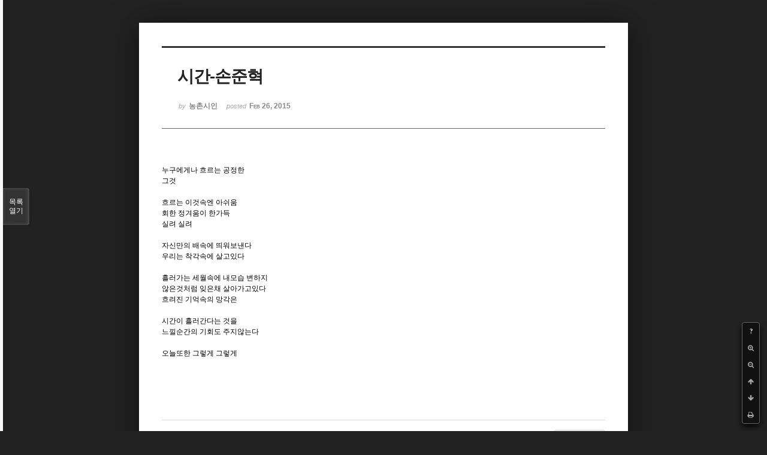

--- FILE ---
content_type: text/html; charset=UTF-8
request_url: http://bumdol72xe.dothome.co.kr/xe/index.php?mid=poem&document_srl=11985&sort_index=readed_count&order_type=desc&listStyle=viewer&page=5
body_size: 4813
content:
<!DOCTYPE html>
<html lang="ko">
<head>
<!-- META -->
<meta charset="utf-8">
<meta name="Generator" content="XpressEngine">
<meta http-equiv="X-UA-Compatible" content="IE=edge">
<!-- TITLE -->
<title>시 - 시간-손준혁</title>
<!-- CSS -->
<link rel="stylesheet" href="/xe/common/css/xe.min.css?20170130022911" />
<link rel="stylesheet" href="/xe/common/js/plugins/ui/jquery-ui.min.css?20170130022942" />
<link rel="stylesheet" href="https://maxcdn.bootstrapcdn.com/font-awesome/4.2.0/css/font-awesome.min.css" />
<link rel="stylesheet" href="/xe/modules/board/skins/sketchbook5/css/board.css?20170130111129" />
<!--[if lt IE 9]><link rel="stylesheet" href="/xe/modules/board/skins/sketchbook5/css/ie8.css?20170130111129" />
<![endif]--><link rel="stylesheet" href="/xe/modules/board/skins/sketchbook5/css/print.css?20170130111129" media="print" />
<link rel="stylesheet" href="/xe/modules/board/skins/sketchbook5/css/jquery.mCustomScrollbar.css?20170130111129" />
<link rel="stylesheet" href="/xe/modules/editor/styles/default/style.css?20170130023018" />
<!-- JS -->
<!--[if lt IE 9]><script src="/xe/common/js/jquery-1.x.min.js?20170130022911"></script>
<![endif]--><!--[if gte IE 9]><!--><script src="/xe/common/js/jquery.min.js?20170130022911"></script>
<!--<![endif]--><script src="/xe/common/js/x.min.js?20170130103037"></script>
<script src="/xe/common/js/xe.min.js?20170414184040"></script>
<script src="/xe/modules/board/tpl/js/board.min.js?20170130055150"></script>
<!-- RSS -->
<!-- ICON -->

<script>
						if(!captchaTargetAct) {var captchaTargetAct = [];}
						captchaTargetAct.push("procMemberInsert");
						</script>

<meta name="viewport" content="width=device-width, initial-scale=1, minimum-scale=1, maximum-scale=1, user-scalable=yes, target-densitydpi=medium-dpi" />
<style> .xe_content { font-size:12px; }</style>
<link rel="canonical" href="http://bumdol72xe.dothome.co.kr/xe/poem/11985" />
<meta name="description" content="누구에게나 흐르는 공정한 그것 흐르는 이것속엔 아쉬움 회한 정겨움이 한가득 실려 실려 자신만의 배속에 띄워보낸다 우리는 착각속에 살고있다 흘러가는 세월속에 내모습 변하지 않은것처럼 잊은채 살아가고있다 흐려진 기억속의 망각은 시간이 흘러간다는 것을  느낄순간의 기회도 주지않는다 오늘또한 그렇게 그렇게" />
<meta property="og:locale" content="ko_KR" />
<meta property="og:type" content="article" />
<meta property="og:url" content="http://bumdol72xe.dothome.co.kr/xe/poem/11985" />
<meta property="og:title" content="시 - 시간-손준혁" />
<meta property="og:description" content="누구에게나 흐르는 공정한 그것 흐르는 이것속엔 아쉬움 회한 정겨움이 한가득 실려 실려 자신만의 배속에 띄워보낸다 우리는 착각속에 살고있다 흘러가는 세월속에 내모습 변하지 않은것처럼 잊은채 살아가고있다 흐려진 기억속의 망각은 시간이 흘러간다는 것을  느낄순간의 기회도 주지않는다 오늘또한 그렇게 그렇게" />
<meta property="article:published_time" content="2015-02-26T16:17:34+09:00" />
<meta property="article:modified_time" content="2015-03-08T14:14:16+09:00" />
<style data-id="bdCss">
.bd em,.bd .color{color:#333333;}
.bd .shadow{text-shadow:1px 1px 1px ;}
.bd .bolder{color:#333333;text-shadow:2px 2px 4px ;}
.bd .bg_color{background-color:#333333;}
.bd .bg_f_color{background-color:#333333;background:-webkit-linear-gradient(#FFF -50%,#333333 50%);background:linear-gradient(to bottom,#FFF -50%,#333333 50%);}
.bd .border_color{border-color:#333333;}
.bd .bx_shadow{box-shadow:0 0 2px ;}
.viewer_with.on:before{background-color:#333333;box-shadow:0 0 2px #333333;}
.bd_zine.zine li:first-child,.bd_tb_lst.common_notice tr:first-child td{margin-top:2px;border-top:1px solid #DDD}
.bd_zine .info b,.bd_zine .info a{color:;}
.bd_zine.card h3{color:#333333;}
</style>
<style>
body,input,textarea,select,button,table{font-family:;}
#viewer .rd_trb,#viewer #trackback{display:none}
</style><script>
//<![CDATA[
var current_url = "http://bumdol72xe.dothome.co.kr/xe/?mid=poem&document_srl=11985&sort_index=readed_count&order_type=desc&listStyle=viewer&page=5";
var request_uri = "http://bumdol72xe.dothome.co.kr/xe/";
var current_mid = "poem";
var waiting_message = "서버에 요청 중입니다. 잠시만 기다려주세요.";
var ssl_actions = new Array();
var default_url = "http://bumdol72xe.dothome.co.kr/xe";
xe.current_lang = "ko";
xe.cmd_find = "찾기";
xe.cmd_cancel = "취소";
xe.cmd_confirm = "확인";
xe.msg_no_root = "루트는 선택 할 수 없습니다.";
xe.msg_no_shortcut = "바로가기는 선택 할 수 없습니다.";
xe.msg_select_menu = "대상 메뉴 선택";
//]]>
</script>
</head>
<body class="viewer_blk">
<!--#JSPLUGIN:ui--><script>//<![CDATA[
var lang_type = "ko";
var bdLogin = "로그인 하시겠습니까?@http://bumdol72xe.dothome.co.kr/xe/index.php?mid=poem&document_srl=11985&sort_index=readed_count&order_type=desc&listStyle=viewer&page=5&act=dispMemberLoginForm";
jQuery(function($){
	board('#bd_429_11985');
});
//]]></script>

<div id="viewer" class="white viewer_style rd_nav_blk">
	<div id="bd_429_11985" class="bd clear  " data-default_style="viewer" data-bdFilesType="" data-bdNavSide="N" style="max-width:px">
		<div id="rd_ie" class="ie8_only"><i class="tl"></i><i class="tc"></i><i class="tr"></i><i class="ml"></i><i class="mr"></i><i class="bl"></i><i class="bc"></i><i class="br"></i></div>
		<div class="rd rd_nav_style2 clear" style="padding:;" data-docSrl="11985">
	
	<div class="rd_hd clear" style="">
		
				
		<div class="blog v" style="text-align:;;">
			<div class="top_area ngeb np_18px" style="text-align:">
															</div>
			<h1 class="font ngeb" style=";-webkit-animation-name:rd_h1_v;-moz-animation-name:rd_h1_v;animation-name:rd_h1_v;">시간-손준혁</h1>						<div class="btm_area ngeb np_18px" style="text-align:"> 
								<span><small>by </small><b>농촌시인</b></span>				<span title="2015.02.26 16:17"><small>posted </small><b class="date">Feb 26, 2015</b></span>															</div>
		</div>		
				
				
				
				
				<div class="rd_nav_side">
			<div class="rd_nav img_tx fr m_btn_wrp">
		<div class="help bubble left m_no">
		<a class="text" href="#" onclick="jQuery(this).next().fadeToggle();return false;">?</a>
		<div class="wrp">
			<div class="speech">
				<h4>단축키</h4>
				<p><strong><i class="fa fa-long-arrow-left"></i><span class="blind">Prev</span></strong>이전 문서</p>
				<p><strong><i class="fa fa-long-arrow-right"></i><span class="blind">Next</span></strong>다음 문서</p>
				<p><strong>ESC</strong>닫기</p>			</div>
			<i class="bubble_edge"></i>
			<i class="ie8_only bl"></i><i class="ie8_only br"></i>
		</div>
	</div>	<a class="tg_btn2 bubble m_no" href="#" data-href=".bd_font_select" title="글꼴 선택"><strong>가</strong><i class="arrow down"></i></a>	<a class="font_plus bubble" href="#" title="크게"><i class="fa fa-search-plus"></i><b class="tx">크게</b></a>
	<a class="font_minus bubble" href="#" title="작게"><i class="fa fa-search-minus"></i><b class="tx">작게</b></a>
			<a class="back_to bubble m_no" href="#bd_429_11985" title="위로"><i class="fa fa-arrow-up"></i><b class="tx">위로</b></a>
	<a class="back_to bubble m_no" href="#rd_end_11985" title="(목록) 아래로"><i class="fa fa-arrow-down"></i><b class="tx">아래로</b></a>
	<a class="comment back_to bubble if_viewer m_no" href="#11985_comment" title="댓글로 가기"><i class="fa fa-comment"></i><b class="tx">댓글로 가기</b></a>
	<a class="print_doc bubble m_no this" href="http://bumdol72xe.dothome.co.kr/xe/index.php?mid=poem&amp;document_srl=11985&amp;sort_index=readed_count&amp;order_type=desc&amp;listStyle=viewer&amp;page=5" title="인쇄"><i class="fa fa-print"></i><b class="tx">인쇄</b></a>			</div>		</div>			</div>
	
		
	<div class="rd_body clear">
		
				
				
				<article><!--BeforeDocument(11985,6267)--><div class="document_11985_6267 xe_content"><p>누구에게나 흐르는 공정한</p>
<p>그것</p>
<p><br /></p>
<p>흐르는 이것속엔 아쉬움</p>
<p>회한 정겨움이 한가득</p>
<p>실려 실려</p>
<p><br /></p>
<p>자신만의 배속에 띄워보낸다</p>
<p>우리는 착각속에 살고있다</p>
<p><br /></p>
<p>흘러가는 세월속에 내모습 변하지</p>
<p>않은것처럼 잊은채 살아가고있다</p>
<p>흐려진 기억속의 망각은</p>
<p><br /></p>
<p>시간이 흘러간다는 것을 </p>
<p>느낄순간의 기회도 주지않는다</p>
<p><br /></p>
<p>오늘또한 그렇게 그렇게</p>
<p><br /></p>
<p><br /></p>
<p><br /></p>
<p><br /></p></div><!--AfterDocument(11985,6267)--></article>
				
					</div>
	
	<div class="rd_ft">
		
				
		<div class="bd_prev_next clear">
					</div>		
				
						
				
		<div class="rd_ft_nav clear">
						
						
						<div class="rd_nav img_tx fr m_btn_wrp">
				<a class="back_to bubble m_no" href="#bd_429_11985" title="위로"><i class="fa fa-arrow-up"></i><b class="tx">위로</b></a>
	<a class="back_to bubble m_no" href="#rd_end_11985" title="(목록) 아래로"><i class="fa fa-arrow-down"></i><b class="tx">아래로</b></a>
	<a class="comment back_to bubble if_viewer m_no" href="#11985_comment" title="댓글로 가기"><i class="fa fa-comment"></i><b class="tx">댓글로 가기</b></a>
	<a class="print_doc bubble m_no this" href="http://bumdol72xe.dothome.co.kr/xe/index.php?mid=poem&amp;document_srl=11985&amp;sort_index=readed_count&amp;order_type=desc&amp;listStyle=viewer&amp;page=5" title="인쇄"><i class="fa fa-print"></i><b class="tx">인쇄</b></a>			</div>					</div>
	</div>
	
		
	</div>
<hr id="rd_end_11985" class="rd_end clear" />		<div id="viewer_lst" class="">
			<button type="button" id="viewer_lst_tg" class="ngeb bg_color">목록<br /><span class="tx_open">열기</span><span class="tx_close">닫기</span></button>
			<h3 class="ui_font">Articles</h3>
			<div id="viewer_lst_scroll">
				<ul>
					<li>
						<a class="clear" href="http://bumdol72xe.dothome.co.kr/xe/index.php?mid=poem&amp;document_srl=94312&amp;sort_index=readed_count&amp;order_type=desc&amp;listStyle=viewer&amp;page=5">
							<span class="tmb"><img src="http://bumdol72xe.dothome.co.kr/xe/files/thumbnails/312/094/90x90.crop.jpg" alt="" /></span>							<span class="tl">밤을 밝히고</span>
							<span class="meta"><strong>결바람78</strong>2018.10.19 12:15</span>
						</a>
					</li><li>
						<a class="clear" href="http://bumdol72xe.dothome.co.kr/xe/index.php?mid=poem&amp;document_srl=394072&amp;sort_index=readed_count&amp;order_type=desc&amp;listStyle=viewer&amp;page=5">
														<span class="tl">사랑니가 있던 자리</span>
							<span class="meta"><strong>jooha</strong>2020.01.20 12:34</span>
						</a>
					</li><li>
						<a class="clear" href="http://bumdol72xe.dothome.co.kr/xe/index.php?mid=poem&amp;document_srl=389363&amp;sort_index=readed_count&amp;order_type=desc&amp;listStyle=viewer&amp;page=5">
														<span class="tl">그리운너의모습-손준혁</span>
							<span class="meta"><strong>농촌시인</strong>2019.09.02 09:46</span>
						</a>
					</li><li>
						<a class="clear" href="http://bumdol72xe.dothome.co.kr/xe/index.php?mid=poem&amp;document_srl=385793&amp;sort_index=readed_count&amp;order_type=desc&amp;listStyle=viewer&amp;page=5">
														<span class="tl">나를 바라보는 사람들의 시선들... 토끼가...<b>1</b></span>
							<span class="meta"><strong>뻘건눈의토끼</strong>2019.05.28 13:29</span>
						</a>
					</li><li>
						<a class="clear" href="http://bumdol72xe.dothome.co.kr/xe/index.php?mid=poem&amp;document_srl=388893&amp;sort_index=readed_count&amp;order_type=desc&amp;listStyle=viewer&amp;page=5">
														<span class="tl">정류장-손준혁</span>
							<span class="meta"><strong>농촌시인</strong>2019.08.18 19:10</span>
						</a>
					</li><li>
						<a class="clear" href="http://bumdol72xe.dothome.co.kr/xe/index.php?mid=poem&amp;document_srl=389439&amp;sort_index=readed_count&amp;order_type=desc&amp;listStyle=viewer&amp;page=5">
														<span class="tl">비눗방울-손준혁</span>
							<span class="meta"><strong>농촌시인</strong>2019.09.04 14:40</span>
						</a>
					</li><li>
						<a class="clear" href="http://bumdol72xe.dothome.co.kr/xe/index.php?mid=poem&amp;document_srl=87400&amp;sort_index=readed_count&amp;order_type=desc&amp;listStyle=viewer&amp;page=5">
							<span class="tmb"><img src="http://bumdol72xe.dothome.co.kr/xe/files/thumbnails/400/087/90x90.crop.jpg" alt="" /></span>							<span class="tl">눈을 뜨고 생각해 봐도</span>
							<span class="meta"><strong>결바람78</strong>2018.09.07 23:59</span>
						</a>
					</li><li>
						<a class="clear" href="http://bumdol72xe.dothome.co.kr/xe/index.php?mid=poem&amp;document_srl=87131&amp;sort_index=readed_count&amp;order_type=desc&amp;listStyle=viewer&amp;page=5">
														<span class="tl">사부님을 그리며<b>1</b></span>
							<span class="meta"><strong>키다리</strong>2018.09.02 15:32</span>
						</a>
					</li><li>
						<a class="clear" href="http://bumdol72xe.dothome.co.kr/xe/index.php?mid=poem&amp;document_srl=391232&amp;sort_index=readed_count&amp;order_type=desc&amp;listStyle=viewer&amp;page=5">
														<span class="tl">지쳐있는 삶을 이끌고 - 이하진<b>1</b></span>
							<span class="meta"><strong>아리랑</strong>2019.10.24 20:15</span>
						</a>
					</li><li>
						<a class="clear" href="http://bumdol72xe.dothome.co.kr/xe/index.php?mid=poem&amp;document_srl=25407&amp;sort_index=readed_count&amp;order_type=desc&amp;listStyle=viewer&amp;page=5">
														<span class="tl">슬퍼도울지마요</span>
							<span class="meta"><strong>농촌시인</strong>2015.12.06 11:26</span>
						</a>
					</li><li>
						<a class="clear" href="http://bumdol72xe.dothome.co.kr/xe/index.php?mid=poem&amp;document_srl=94872&amp;sort_index=readed_count&amp;order_type=desc&amp;listStyle=viewer&amp;page=5">
														<span class="tl">못질<b>1</b></span>
							<span class="meta"><strong>시린날추운날</strong>2018.11.04 04:44</span>
						</a>
					</li><li>
						<a class="clear" href="http://bumdol72xe.dothome.co.kr/xe/index.php?mid=poem&amp;document_srl=96547&amp;sort_index=readed_count&amp;order_type=desc&amp;listStyle=viewer&amp;page=5">
														<span class="tl">혼자서는<b>2</b></span>
							<span class="meta"><strong>새벽이오기전에</strong>2018.12.02 13:24</span>
						</a>
					</li><li>
						<a class="clear" href="http://bumdol72xe.dothome.co.kr/xe/index.php?mid=poem&amp;document_srl=13153&amp;sort_index=readed_count&amp;order_type=desc&amp;listStyle=viewer&amp;page=5">
														<span class="tl">영혼-손준혁<b>1</b></span>
							<span class="meta"><strong>농촌시인</strong>2015.03.11 21:32</span>
						</a>
					</li><li>
						<a class="clear" href="http://bumdol72xe.dothome.co.kr/xe/index.php?mid=poem&amp;document_srl=388784&amp;sort_index=readed_count&amp;order_type=desc&amp;listStyle=viewer&amp;page=5">
														<span class="tl">이별의기차 -손준혁<b>2</b></span>
							<span class="meta"><strong>농촌시인</strong>2019.08.12 08:38</span>
						</a>
					</li><li>
						<a class="clear" href="http://bumdol72xe.dothome.co.kr/xe/index.php?mid=poem&amp;document_srl=86450&amp;sort_index=readed_count&amp;order_type=desc&amp;listStyle=viewer&amp;page=5">
							<span class="tmb"><img src="http://bumdol72xe.dothome.co.kr/xe/files/thumbnails/450/086/90x90.crop.jpg" alt="" /></span>							<span class="tl">기쁨은 어디에</span>
							<span class="meta"><strong>결바람78</strong>2018.08.25 19:08</span>
						</a>
					</li><li>
						<a class="clear" href="http://bumdol72xe.dothome.co.kr/xe/index.php?mid=poem&amp;document_srl=391891&amp;sort_index=readed_count&amp;order_type=desc&amp;listStyle=viewer&amp;page=5">
														<span class="tl">내 삶 속에 나타났다 - 김예원</span>
							<span class="meta"><strong>할수있다</strong>2019.11.12 14:46</span>
						</a>
					</li><li>
						<a class="clear" href="http://bumdol72xe.dothome.co.kr/xe/index.php?mid=poem&amp;document_srl=96545&amp;sort_index=readed_count&amp;order_type=desc&amp;listStyle=viewer&amp;page=5">
														<span class="tl">차마 못한 말<b>1</b></span>
							<span class="meta"><strong>새벽이오기전에</strong>2018.12.02 13:19</span>
						</a>
					</li><li>
						<a class="clear" href="http://bumdol72xe.dothome.co.kr/xe/index.php?mid=poem&amp;document_srl=34302&amp;sort_index=readed_count&amp;order_type=desc&amp;listStyle=viewer&amp;page=5">
														<span class="tl">야광시계<b>3</b></span>
							<span class="meta"><strong>불암산도토리</strong>2016.04.30 15:27</span>
						</a>
					</li><li>
						<a class="clear" href="http://bumdol72xe.dothome.co.kr/xe/index.php?mid=poem&amp;document_srl=134368&amp;sort_index=readed_count&amp;order_type=desc&amp;listStyle=viewer&amp;page=5">
														<span class="tl">로보트 고치기<b>2</b></span>
							<span class="meta"><strong>뻘건눈의토끼</strong>2019.02.04 15:27</span>
						</a>
					</li><li>
						<a class="clear" href="http://bumdol72xe.dothome.co.kr/xe/index.php?mid=poem&amp;document_srl=395106&amp;sort_index=readed_count&amp;order_type=desc&amp;listStyle=viewer&amp;page=5">
														<span class="tl">춤추는 밤이 오면</span>
							<span class="meta"><strong>첫사랑</strong>2020.02.13 02:56</span>
						</a>
					</li>				</ul>
			</div>
			<div id="viewer_pn" class="bd_pg clear">
								 
				<a href="http://bumdol72xe.dothome.co.kr/xe/index.php?mid=poem&amp;document_srl=11985&amp;sort_index=readed_count&amp;order_type=desc&amp;listStyle=viewer&amp;page=1">1</a>								 
				<a href="http://bumdol72xe.dothome.co.kr/xe/index.php?mid=poem&amp;document_srl=11985&amp;sort_index=readed_count&amp;order_type=desc&amp;listStyle=viewer&amp;page=2">2</a>								 
				<a href="http://bumdol72xe.dothome.co.kr/xe/index.php?mid=poem&amp;document_srl=11985&amp;sort_index=readed_count&amp;order_type=desc&amp;listStyle=viewer&amp;page=3">3</a>								 
				<a href="http://bumdol72xe.dothome.co.kr/xe/index.php?mid=poem&amp;document_srl=11985&amp;sort_index=readed_count&amp;order_type=desc&amp;listStyle=viewer&amp;page=4">4</a>								<strong class="this">5</strong> 
												 
				<a href="http://bumdol72xe.dothome.co.kr/xe/index.php?mid=poem&amp;document_srl=11985&amp;sort_index=readed_count&amp;order_type=desc&amp;listStyle=viewer&amp;page=6">6</a>								 
				<a href="http://bumdol72xe.dothome.co.kr/xe/index.php?mid=poem&amp;document_srl=11985&amp;sort_index=readed_count&amp;order_type=desc&amp;listStyle=viewer&amp;page=7">7</a>								 
				<a href="http://bumdol72xe.dothome.co.kr/xe/index.php?mid=poem&amp;document_srl=11985&amp;sort_index=readed_count&amp;order_type=desc&amp;listStyle=viewer&amp;page=8">8</a>								 
				<a href="http://bumdol72xe.dothome.co.kr/xe/index.php?mid=poem&amp;document_srl=11985&amp;sort_index=readed_count&amp;order_type=desc&amp;listStyle=viewer&amp;page=9">9</a>								 
				<a href="http://bumdol72xe.dothome.co.kr/xe/index.php?mid=poem&amp;document_srl=11985&amp;sort_index=readed_count&amp;order_type=desc&amp;listStyle=viewer&amp;page=10">10</a>							</div>			<button type="button" class="tg_close2" onClick="jQuery('#viewer_lst_tg').click();" title="닫기">X</button>
		</div>		</div></div><!-- ETC -->
<div class="wfsr"></div>
<script src="/xe/addons/captcha_member/captcha.min.js?20170130103037"></script><script src="/xe/files/cache/js_filter_compiled/d046d1841b9c79c545b82d3be892699d.ko.compiled.js?20170418130533"></script><script src="/xe/files/cache/js_filter_compiled/1bdc15d63816408b99f674eb6a6ffcea.ko.compiled.js?20170418130533"></script><script src="/xe/files/cache/js_filter_compiled/9b007ee9f2af763bb3d35e4fb16498e9.ko.compiled.js?20170418130533"></script><script src="/xe/common/js/plugins/ui/jquery-ui.min.js?20170130022942"></script><script src="/xe/common/js/plugins/ui/jquery.ui.datepicker-ko.js?20170130022942"></script><script src="/xe/modules/board/skins/sketchbook5/js/imagesloaded.pkgd.min.js?20170130111129"></script><script src="/xe/modules/board/skins/sketchbook5/js/jquery.cookie.js?20170130111129"></script><script src="/xe/modules/editor/skins/xpresseditor/js/xe_textarea.min.js?20170130023351"></script><script src="/xe/modules/board/skins/sketchbook5/js/jquery.autogrowtextarea.min.js?20170130111129"></script><script src="/xe/modules/board/skins/sketchbook5/js/board.js?20170130111129"></script><script src="/xe/modules/board/skins/sketchbook5/js/viewer.js?20170130111129"></script><script src="/xe/modules/board/skins/sketchbook5/js/jquery.mousewheel.min.js?20170130111129"></script><script src="/xe/modules/board/skins/sketchbook5/js/jquery.mCustomScrollbar.min.js?20170130111129"></script></body>
</html>
